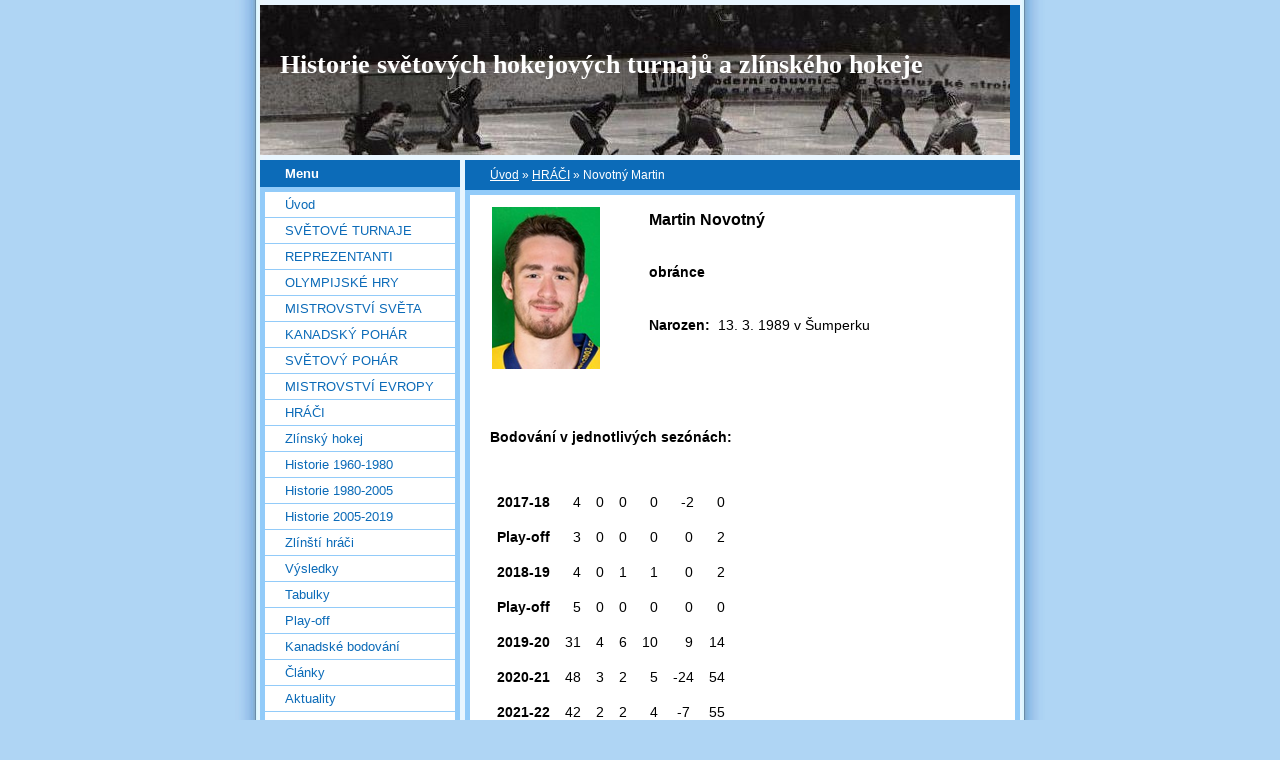

--- FILE ---
content_type: text/html; charset=UTF-8
request_url: https://hokejbonus.estranky.cz/clanky/hraci/novotny-martin.html
body_size: 44500
content:
<?xml version="1.0" encoding="utf-8"?>
<!DOCTYPE html PUBLIC "-//W3C//DTD XHTML 1.0 Transitional//EN" "http://www.w3.org/TR/xhtml1/DTD/xhtml1-transitional.dtd">
<html lang="cs" xml:lang="cs" xmlns="http://www.w3.org/1999/xhtml" >

      <head>

        <meta http-equiv="content-type" content="text/html; charset=utf-8" />
        <meta name="description" content="Stránky věnované historii velkých hokejových turnajů a historii zlínského hokeje." />
        <meta name="keywords" content="hokej, zlín, &quot;světové turnaje&quot;, &quot;český hokej&quot;, " />
        <meta name="robots" content="all,follow" />
        <meta name="author" content="www.hokejbonus.estranky.cz" />
        <meta name="viewport" content="width=device-width, initial-scale=1">
        
        <title>
            Historie světových hokejových turnajů a zlínského hokeje - HRÁČI - Novotný Martin
        </title>
        <link rel="stylesheet" href="https://s3a.estranky.cz/css/d1000000024.css?nc=1185176016" type="text/css" /><style type="text/css">#header-decoration{background: #0C6BB8 url(/img/ulogo.917255.jpeg) no-repeat;}</style>
<link rel="stylesheet" href="//code.jquery.com/ui/1.12.1/themes/base/jquery-ui.css">
<script src="//code.jquery.com/jquery-1.12.4.js"></script>
<script src="//code.jquery.com/ui/1.12.1/jquery-ui.js"></script>
<script type="text/javascript" src="https://s3c.estranky.cz/js/ui.js?nc=1" id="index_script" ></script>
			<script type="text/javascript">
				dataLayer = [{
					'subscription': 'true',
				}];
			</script>
			
    </head>
    <body class="">
        <!-- Wrapping the whole page, may have fixed or fluid width -->
        <div id="whole-page">

            

            <!-- Because of the matter of accessibility (text browsers,
            voice readers) we include a link leading to the page content and
            navigation } you'll probably want to hide them using display: none
            in your stylesheet -->

            <a href="#articles" class="accessibility-links">Jdi na obsah</a>
            <a href="#navigation" class="accessibility-links">Jdi na menu</a>

            <!-- We'll fill the document using horizontal rules thus separating
            the logical chunks of the document apart -->
            <hr />

            

			<!-- block for skyscraper and rectangle  -->
            <div id="sticky-box">
                <div id="sky-scraper-block">
                    
                    
                </div>
            </div>
            <!-- block for skyscraper and rectangle  -->

            <!-- Wrapping the document's visible part -->
            <div id="document">
                <div id="in-document">
                    <!-- Hamburger icon -->
                    <button type="button" class="menu-toggle" onclick="menuToggle()" id="menu-toggle">
                    	<span></span>
                    	<span></span>
                    	<span></span>
                    </button>
                    
                    <!-- header -->
  <div id="header">
     <div class="inner_frame">
        <!-- This construction allows easy image replacement -->
        <h1 class="head-left">
  <a href="https://www.hokejbonus.estranky.cz/" title="Historie světových hokejových turnajů a zlínského hokeje" >Historie světových hokejových turnajů a zlínského hokeje</a>
  <span title="Historie světových hokejových turnajů a zlínského hokeje">
  </span>
</h1>
        <div id="header-decoration" class="decoration">
        </div>
     </div>
  </div>
<!-- /header -->


                    <!-- Possible clearing elements (more through the document) -->
                    <div id="clear1" class="clear">
                        &nbsp;
                    </div>
                    <hr />

                    <!-- body of the page -->
                    <div id="body">

                        <!-- main page content -->
                        <div id="content">
                            <!-- Breadcrumb navigation -->
<div id="breadcrumb-nav">
  <a href="/">Úvod</a> &raquo; <a href="/clanky/hraci/">HRÁČI</a> &raquo; <span>Novotný Martin</span>
</div>
<hr />

                            <!-- Article -->
  <div class="article">
    <div class="item">
    
    
    
    <!-- Text of the article -->
    
    <div class="editor-area">
  <p><img src="[data-uri]" style="float: left;" /></p>

<p style="margin: 0cm 0cm 0pt 70.8pt; line-height: 150%; text-indent: 35.4pt;"><span style="font-size:16px;"><span style="font-family:arial,helvetica,sans-serif;"><strong>Martin Novotný</strong></span></span></p>

<p style="line-height: 150%;">&nbsp;</p>

<p style="margin: 0cm 0cm 0pt 70.8pt; line-height: 150%; text-indent: 35.4pt;"><span style="font-size:14px;"><span style="font-family:arial,helvetica,sans-serif;"><strong>obránce</strong></span></span></p>

<p style="line-height: 150%;">&nbsp;</p>

<p style="margin: 0cm 0cm 0pt 70.8pt; line-height: 150%; text-indent: 35.4pt;"><span style="font-size:14px;"><span style="font-family:arial,helvetica,sans-serif;"><strong>Narozen:</strong> &nbsp;13. 3. 1989 v&nbsp;Šumperku</span></span></p>

<p style="line-height: 150%;">&nbsp;</p>

<p style="line-height: 150%;">&nbsp;</p>

<p style="line-height: 150%;">&nbsp;</p>

<p><span style="font-size:14px;"><span style="font-family:arial,helvetica,sans-serif;"><strong>Bodování v&nbsp;jednotlivých sezónách: </strong></span></span></p>

<p>&nbsp;</p>

<table border="0" cellpadding="0" cellspacing="0" style="border-collapse:collapse;">
	<tbody>
		<tr>
			<td style="padding:0cm 5.4pt 0cm 5.4pt;vertical-align:top;">
			<p><span style="font-size:14px;"><span style="font-family:arial,helvetica,sans-serif;"><strong>2017-18</strong></span></span></p>
			</td>
			<td style="padding:0cm 5.4pt 0cm 5.4pt;vertical-align:top;">
			<p><span style="font-size:14px;"><span style="font-family:arial,helvetica,sans-serif;">&nbsp; 4</span></span></p>
			</td>
			<td style="padding:0cm 5.4pt 0cm 5.4pt;vertical-align:top;">
			<p><span style="font-size:14px;"><span style="font-family:arial,helvetica,sans-serif;">0</span></span></p>
			</td>
			<td style="padding:0cm 5.4pt 0cm 5.4pt;vertical-align:top;">
			<p><span style="font-size:14px;"><span style="font-family:arial,helvetica,sans-serif;">0</span></span></p>
			</td>
			<td style="padding:0cm 5.4pt 0cm 5.4pt;vertical-align:top;">
			<p><span style="font-size:14px;"><span style="font-family:arial,helvetica,sans-serif;">&nbsp; 0</span></span></p>
			</td>
			<td style="padding:0cm 5.4pt 0cm 5.4pt;vertical-align:top;">
			<p><span style="font-size:14px;"><span style="font-family:arial,helvetica,sans-serif;">&nbsp; -2</span></span></p>
			</td>
			<td style="padding:0cm 5.4pt 0cm 5.4pt;vertical-align:top;">
			<p><span style="font-size:14px;"><span style="font-family:arial,helvetica,sans-serif;">&nbsp; 0</span></span></p>
			</td>
		</tr>
		<tr>
			<td style="padding:0cm 5.4pt 0cm 5.4pt;vertical-align:top;">
			<p><span style="font-size:14px;"><span style="font-family:arial,helvetica,sans-serif;"><strong>Play-off</strong></span></span></p>
			</td>
			<td style="padding:0cm 5.4pt 0cm 5.4pt;vertical-align:top;">
			<p><span style="font-size:14px;"><span style="font-family:arial,helvetica,sans-serif;">&nbsp; 3</span></span></p>
			</td>
			<td style="padding:0cm 5.4pt 0cm 5.4pt;vertical-align:top;">
			<p><span style="font-size:14px;"><span style="font-family:arial,helvetica,sans-serif;">0</span></span></p>
			</td>
			<td style="padding:0cm 5.4pt 0cm 5.4pt;vertical-align:top;">
			<p><span style="font-size:14px;"><span style="font-family:arial,helvetica,sans-serif;">0</span></span></p>
			</td>
			<td style="padding:0cm 5.4pt 0cm 5.4pt;vertical-align:top;">
			<p><span style="font-size:14px;"><span style="font-family:arial,helvetica,sans-serif;">&nbsp; 0</span></span></p>
			</td>
			<td style="padding:0cm 5.4pt 0cm 5.4pt;vertical-align:top;">
			<p><span style="font-size:14px;"><span style="font-family:arial,helvetica,sans-serif;">&nbsp;&nbsp; 0</span></span></p>
			</td>
			<td style="padding:0cm 5.4pt 0cm 5.4pt;vertical-align:top;">
			<p><span style="font-size:14px;"><span style="font-family:arial,helvetica,sans-serif;">&nbsp; 2</span></span></p>
			</td>
		</tr>
		<tr>
			<td style="padding:0cm 5.4pt 0cm 5.4pt;vertical-align:top;">
			<p><span style="font-size:14px;"><span style="font-family:arial,helvetica,sans-serif;"><strong>2018-19</strong></span></span></p>
			</td>
			<td style="padding:0cm 5.4pt 0cm 5.4pt;vertical-align:top;">
			<p><span style="font-size:14px;"><span style="font-family:arial,helvetica,sans-serif;">&nbsp; 4</span></span></p>
			</td>
			<td style="padding:0cm 5.4pt 0cm 5.4pt;vertical-align:top;">
			<p><span style="font-size:14px;"><span style="font-family:arial,helvetica,sans-serif;">0</span></span></p>
			</td>
			<td style="padding:0cm 5.4pt 0cm 5.4pt;vertical-align:top;">
			<p><span style="font-size:14px;"><span style="font-family:arial,helvetica,sans-serif;">1</span></span></p>
			</td>
			<td style="padding:0cm 5.4pt 0cm 5.4pt;vertical-align:top;">
			<p><span style="font-size:14px;"><span style="font-family:arial,helvetica,sans-serif;">&nbsp; 1</span></span></p>
			</td>
			<td style="padding:0cm 5.4pt 0cm 5.4pt;vertical-align:top;">
			<p><span style="font-size:14px;"><span style="font-family:arial,helvetica,sans-serif;">&nbsp;&nbsp; 0</span></span></p>
			</td>
			<td style="padding:0cm 5.4pt 0cm 5.4pt;vertical-align:top;">
			<p><span style="font-size:14px;"><span style="font-family:arial,helvetica,sans-serif;">&nbsp; 2</span></span></p>
			</td>
		</tr>
		<tr>
			<td style="padding:0cm 5.4pt 0cm 5.4pt;vertical-align:top;">
			<p><span style="font-size:14px;"><span style="font-family:arial,helvetica,sans-serif;"><strong>Play-off</strong></span></span></p>
			</td>
			<td style="padding:0cm 5.4pt 0cm 5.4pt;vertical-align:top;">
			<p><span style="font-size:14px;"><span style="font-family:arial,helvetica,sans-serif;">&nbsp; 5</span></span></p>
			</td>
			<td style="padding:0cm 5.4pt 0cm 5.4pt;vertical-align:top;">
			<p><span style="font-size:14px;"><span style="font-family:arial,helvetica,sans-serif;">0</span></span></p>
			</td>
			<td style="padding:0cm 5.4pt 0cm 5.4pt;vertical-align:top;">
			<p><span style="font-size:14px;"><span style="font-family:arial,helvetica,sans-serif;">0</span></span></p>
			</td>
			<td style="padding:0cm 5.4pt 0cm 5.4pt;vertical-align:top;">
			<p><span style="font-size:14px;"><span style="font-family:arial,helvetica,sans-serif;">&nbsp; 0</span></span></p>
			</td>
			<td style="padding:0cm 5.4pt 0cm 5.4pt;vertical-align:top;">
			<p><span style="font-size:14px;"><span style="font-family:arial,helvetica,sans-serif;">&nbsp;&nbsp; 0</span></span></p>
			</td>
			<td style="padding:0cm 5.4pt 0cm 5.4pt;vertical-align:top;">
			<p><span style="font-size:14px;"><span style="font-family:arial,helvetica,sans-serif;">&nbsp; 0</span></span></p>
			</td>
		</tr>
		<tr>
			<td style="padding:0cm 5.4pt 0cm 5.4pt;vertical-align:top;">
			<p><span style="font-size:14px;"><span style="font-family:arial,helvetica,sans-serif;"><strong>2019-20</strong></span></span></p>
			</td>
			<td style="padding:0cm 5.4pt 0cm 5.4pt;vertical-align:top;">
			<p><span style="font-size:14px;"><span style="font-family:arial,helvetica,sans-serif;">31</span></span></p>
			</td>
			<td style="padding:0cm 5.4pt 0cm 5.4pt;vertical-align:top;">
			<p><span style="font-size:14px;"><span style="font-family:arial,helvetica,sans-serif;">4</span></span></p>
			</td>
			<td style="padding:0cm 5.4pt 0cm 5.4pt;vertical-align:top;">
			<p><span style="font-size:14px;"><span style="font-family:arial,helvetica,sans-serif;">6</span></span></p>
			</td>
			<td style="padding:0cm 5.4pt 0cm 5.4pt;vertical-align:top;">
			<p><span style="font-size:14px;"><span style="font-family:arial,helvetica,sans-serif;">10</span></span></p>
			</td>
			<td style="padding:0cm 5.4pt 0cm 5.4pt;vertical-align:top;">
			<p><span style="font-size:14px;"><span style="font-family:arial,helvetica,sans-serif;">&nbsp;&nbsp; 9</span></span></p>
			</td>
			<td style="padding:0cm 5.4pt 0cm 5.4pt;vertical-align:top;">
			<p><span style="font-size:14px;"><span style="font-family:arial,helvetica,sans-serif;">14</span></span></p>
			</td>
		</tr>
		<tr>
			<td style="padding:0cm 5.4pt 0cm 5.4pt;vertical-align:top;">
			<p><span style="font-size:14px;"><span style="font-family:arial,helvetica,sans-serif;"><strong>2020-21</strong></span></span></p>
			</td>
			<td style="padding:0cm 5.4pt 0cm 5.4pt;vertical-align:top;">
			<p><span style="font-size:14px;"><span style="font-family:arial,helvetica,sans-serif;">48</span></span></p>
			</td>
			<td style="padding:0cm 5.4pt 0cm 5.4pt;vertical-align:top;">
			<p><span style="font-size:14px;"><span style="font-family:arial,helvetica,sans-serif;">3</span></span></p>
			</td>
			<td style="padding:0cm 5.4pt 0cm 5.4pt;vertical-align:top;">
			<p><span style="font-size:14px;"><span style="font-family:arial,helvetica,sans-serif;">2</span></span></p>
			</td>
			<td style="padding:0cm 5.4pt 0cm 5.4pt;vertical-align:top;">
			<p><span style="font-size:14px;"><span style="font-family:arial,helvetica,sans-serif;">&nbsp; 5</span></span></p>
			</td>
			<td style="padding:0cm 5.4pt 0cm 5.4pt;vertical-align:top;">
			<p><span style="font-size:14px;"><span style="font-family:arial,helvetica,sans-serif;">-24</span></span></p>
			</td>
			<td style="padding:0cm 5.4pt 0cm 5.4pt;vertical-align:top;">
			<p><span style="font-size:14px;"><span style="font-family:arial,helvetica,sans-serif;">54</span></span></p>
			</td>
		</tr>
		<tr>
			<td style="padding:0cm 5.4pt 0cm 5.4pt;vertical-align:top;">
			<p><span style="font-size:14px;"><span style="font-family:arial,helvetica,sans-serif;"><strong>2021-22</strong></span></span></p>
			</td>
			<td style="padding:0cm 5.4pt 0cm 5.4pt;vertical-align:top;">
			<p><span style="font-size:14px;"><span style="font-family:arial,helvetica,sans-serif;">42</span></span></p>
			</td>
			<td style="padding:0cm 5.4pt 0cm 5.4pt;vertical-align:top;">
			<p><span style="font-size:14px;"><span style="font-family:arial,helvetica,sans-serif;">2</span></span></p>
			</td>
			<td style="padding:0cm 5.4pt 0cm 5.4pt;vertical-align:top;">
			<p><span style="font-size:14px;"><span style="font-family:arial,helvetica,sans-serif;">2</span></span></p>
			</td>
			<td style="padding:0cm 5.4pt 0cm 5.4pt;vertical-align:top;">
			<p><span style="font-size:14px;"><span style="font-family:arial,helvetica,sans-serif;">&nbsp; 4</span></span></p>
			</td>
			<td style="padding:0cm 5.4pt 0cm 5.4pt;vertical-align:top;">
			<p><span style="font-size:14px;"><span style="font-family:arial,helvetica,sans-serif;">&nbsp;-7</span></span></p>
			</td>
			<td style="padding:0cm 5.4pt 0cm 5.4pt;vertical-align:top;">
			<p><span style="font-size:14px;"><span style="font-family:arial,helvetica,sans-serif;">55</span></span></p>
			</td>
		</tr>
	</tbody>
</table>

  <div class="article-cont-clear clear">
    &nbsp;
  </div>
</div>

    
    
    
    </div>
    
      
    <!--/ u_c_a_comments /-->
  </div>
<!-- /Article -->
  
                        </div>
                        <!-- /main page content -->

                        <div id="nav-column">

                            <div class="column">
                                <div class="inner-column inner_frame">
                                    
                                    
                                    
                                </div>
                            </div>

                            <!-- Such navigation allows both horizontal and vertical rendering -->
<div id="navigation">
    <div class="inner_frame">
        <h2>Menu
            <span id="nav-decoration" class="decoration"></span>
        </h2>
        <nav>
            <menu class="menu-type-standard">
                <li class="">
  <a href="/">Úvod</a>
     
</li>
<li class="">
  <a href="/clanky/svetove-turnaje/">SVĚTOVÉ TURNAJE</a>
     
</li>
<li class="">
  <a href="/clanky/reprezentanti/">REPREZENTANTI</a>
     
</li>
<li class="">
  <a href="/clanky/olympijske-hry/">OLYMPIJSKÉ HRY</a>
     
</li>
<li class="">
  <a href="/clanky/mistrovstvi-sveta/">MISTROVSTVÍ SVĚTA</a>
     
</li>
<li class="">
  <a href="/clanky/kanadsky-pohar/">KANADSKÝ POHÁR</a>
     
</li>
<li class="">
  <a href="/clanky/svetovy-pohar/">SVĚTOVÝ POHÁR</a>
     
</li>
<li class="">
  <a href="/clanky/mistrovstvi-evropy/">MISTROVSTVÍ EVROPY</a>
     
</li>
<li class="">
  <a href="/clanky/hraci/">HRÁČI</a>
     
</li>
<li class="">
  <a href="/clanky/zlinsky-hokej/">Zlínský hokej</a>
     
</li>
<li class="">
  <a href="/clanky/historie-1960-1980/">Historie 1960-1980</a>
     
</li>
<li class="">
  <a href="/clanky/historie-1980-2005/">Historie 1980-2005</a>
     
</li>
<li class="">
  <a href="/clanky/historie-2005-2016/">Historie 2005-2019</a>
     
</li>
<li class="">
  <a href="/clanky/zlinsti-hraci/">Zlínští hráči</a>
     
</li>
<li class="">
  <a href="/clanky/vysledky/">Výsledky</a>
     
</li>
<li class="">
  <a href="/clanky/tabulky/">Tabulky</a>
     
</li>
<li class="">
  <a href="/clanky/play-off/">Play-off</a>
     
</li>
<li class="">
  <a href="/clanky/kanadske-bodovani/">Kanadské bodování</a>
     
</li>
<li class="">
  <a href="/clanky/clanky/">Články</a>
     
</li>
<li class="">
  <a href="/clanky/aktuality/">Aktuality</a>
     
</li>
<li class="">
  <a href="/fotoalbum/">Fotoalbum</a>
     
</li>

            </menu>
        </nav>
        <div id="clear6" class="clear">
          &nbsp;
        </div>
    </div>
</div>
<!-- menu ending -->

                            
                            

                            <div id="clear2" class="clear">
                                &nbsp;
                            </div>
                            <hr />

                            <!-- Side column left/right -->
                            <div class="column">

                                <!-- Inner column -->
                                <div class="inner_frame inner-column">
                                    <!-- Photo album -->
  <div id="photo-album-nav" class="section">
    <h2>Fotoalbum
      <span id="photo-album-decoration" class="decoration">
      </span></h2>
    <div class="inner_frame">
      <ul>
        <li class="first ">
  <a href="/fotoalbum/sevci-tymova-fota/">
    Ševci-týmová fota</a></li>
<li class="last ">
  <a href="/fotoalbum/zapisniky/">
    Zápisníky</a></li>

      </ul>
    </div>
  </div>
<!-- /Photo album -->
<hr />

                                    <!-- Last photo -->
  <div id="last-photo" class="section">
    <h2>Poslední fotografie
      <span id="last-photo-decoration" class="decoration">
      </span></h2>
    <div class="inner_frame">
      <div class="wrap-of-wrap">
        <div class="wrap-of-photo">
          <a href="/fotoalbum/zapisniky/zapisniky/">
            <img src="/img/tiny/49.jpg" alt="zz-04-05" width="45" height="75" /></a>
        </div>
      </div>
      <span>
        <a href="/fotoalbum/zapisniky/zapisniky/">Zápisníky</a>
      </span>
    </div>
  </div>
<!-- /Last photo -->
<hr />

                                    
                                    
                                    
                                    
                                    <!-- Own code -->
  <div class="section own-code-nav">
    <h2>Toplist
      <span class="decoration own-code-nav">
      </span></h2>
    <div class="inner_frame">
      <center><a href="http://www.toplist.cz/stat/1072095"><script language="JavaScript" type="text/javascript">
                      <!--
                        document.write ('<img src="http://toplist.cz/count.asp?id=1072095&logo=bc&http='+escape(document.referrer)+'&wi='+escape(window.screen.width)+'&he='+escape(window.screen.height)+'&cd='+escape(window.screen.colorDepth)+'&t='+escape(document.title)+'" width="88" height="120" border=0 alt="TOPlist" />');
                      //--></script><noscript><img src="http://toplist.cz/count.asp?id=1072095&logo=bc" border="0" alt="TOPlist" width="88" height="120" /></noscript></a></center>                                                                          
    </div>
  </div>
<!-- /Own code -->
<hr />

                                    
                                    
                                    <!-- Search -->
  <div id="search" class="section">
    <h2>Vyhledávání
      <span id="search-decoration" class="decoration">
      </span></h2>
    <div class="inner_frame">
      <form action="https://katalog.estranky.cz/" method="post">
        <fieldset>
          <input type="hidden" id="uid" name="uid" value="669419" />
          <input name="key" id="key" />
          <br />
          <span class="clButton">
            <input type="submit" id="sendsearch" value="Vyhledat" />
          </span>
        </fieldset>
      </form>
    </div>
  </div>
<!-- /Search -->
<hr />

                                    <!-- Archive -->
  <div id="calendar" class="section">
    <h2>Archiv
      <span id="archive-decoration" class="decoration">
      </span></h2>
    <div class="inner_frame">
      <!-- Keeping in mind people with disabilities (summary, caption) as well as worshipers of semantic web -->
      <table summary="Tabulka představuje kalendář, sloužící k listování podle data.">
        <!-- You should hide caption using CSS -->
        <caption>
          Kalendář
        </caption>
        <tbody>
  <tr id="archive-small">
    <td class="archive-nav-l"><a href="/archiv/m/2025/12/01/">&lt;&lt;</a></td>
    <td colspan="5" class="archive-nav-c">leden / 2026</td>
    <td class="archive-nav-r">&gt;&gt;</td>
  </tr>
</tbody>

      </table>
    </div>
  </div>
<!-- /Archive -->
<hr />

                                    
                                    
                                </div>
                                <!-- /Inner column -->

                                <div id="clear4" class="clear">
                                    &nbsp;
                                </div>

                            </div>
                            <!-- end of first column -->
                        </div>

                        <div id="clear3" class="clear">
                            &nbsp;
                        </div>
                        <hr />

                        <div id="decoration1" class="decoration">
                        </div>
                        <div id="decoration2" class="decoration">
                        </div>
                        <!-- /Meant for additional graphics inside the body of the page -->
                    </div>
                    <!-- /body -->

                    <div id="clear5" class="clear">
                        &nbsp;
                    </div>

                    <hr />

                                    <!-- Footer -->
                <div id="footer">
                    <div class="inner_frame">
                        <p>
                            &copy; 2026 eStránky.cz <span class="hide">|</span> <a class="promolink promolink-paid" href="//www.estranky.cz/" title="Tvorba webových stránek zdarma, jednoduše a do 5 minut."><strong>Tvorba webových stránek</strong></a> 
                            
                            
                            
                            
                            
                            
                        </p>
                        
                        
                    </div>
                </div>
                <!-- /Footer -->


                    <div id="clear7" class="clear">
                        &nbsp;
                    </div>

                    <div id="decoration3" class="decoration">
                    </div>
                    <div id="decoration4" class="decoration">
                    </div>
                    <!-- /Meant for additional graphics inside the document -->

                </div>
            </div>

            <div id="decoration5" class="decoration">
            </div>
            <div id="decoration6" class="decoration">
            </div>
            <!-- /Meant for additional graphics inside the page -->

            
            <!-- block for board position-->
        </div>
        <!-- NO GEMIUS -->
    </body>
</html>